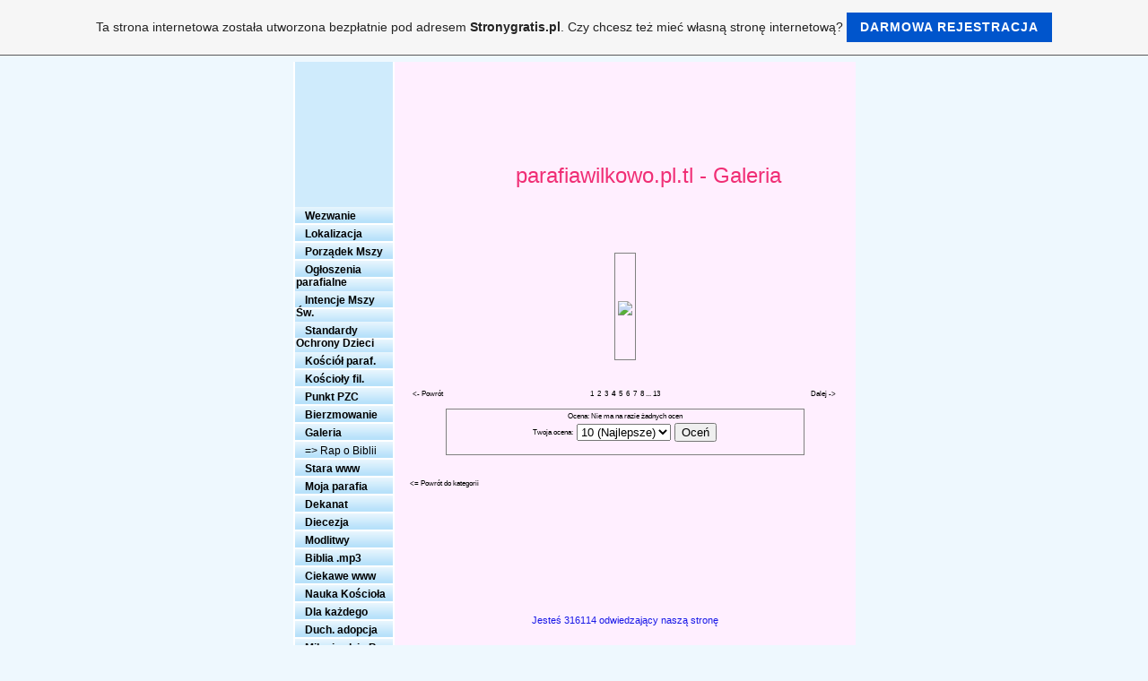

--- FILE ---
content_type: text/html; charset=ISO-8859-2
request_url: https://parafiawilkowo.pl.tl/Galeria/pic-135.htm
body_size: 5011
content:
<html>
<head>
	<title> parafiawilkowo.pl.tl - Galeria</title>
	        <script type="text/javascript">
        var dateTimeOffset = new Date().getTimezoneOffset();
        
        function getElementsByClassNameLocalTimeWrapper() {
            return document.getElementsByClassName("localtime");
        }
        
        (function () {
            var onload = function () {
                var elementArray = new Array();
                
                if (document.getElementsByClassName) {
                    elementArray = getElementsByClassNameLocalTimeWrapper();
                } else {
                    var re = new RegExp('(^| )localtime( |$)');
                    var els = document.getElementsByTagName("*");
                    for (var i=0,j=els.length; i<j; i++) {
                        if (re.test(els[i].className))
                            elementArray.push(els[i]);
                    }
                }
                
                for (var i = 0; i < elementArray.length; i++) {    
                    var timeLocal = new Date(parseInt(elementArray[i].getAttribute("data-timestamp")));
                    var hour = timeLocal.getHours();
                    var ap = "am";
                    if (hour > 11) {
                        ap = "pm";
                    }
                    else if (hour > 12) {
                        hour = hour - 12;
                    }
                    
                    var string = elementArray[i].getAttribute("data-template");
                    string = string.replace("[Y]", timeLocal.getFullYear());
                    string = string.replace("[m]", ('0' + (timeLocal.getMonth() + 1)).slice(-2));
                    string = string.replace("[d]", ('0' + timeLocal.getDate()).slice(-2));
                    string = string.replace("[H]", ('0' + timeLocal.getHours()).slice(-2));
                    string = string.replace("[g]", ('0' + hour).slice(-2));
                    string = string.replace("[i]", ('0' + timeLocal.getMinutes()).slice(-2));
                    string = string.replace("[s]", ('0' + timeLocal.getSeconds()).slice(-2));
                    string = string.replace("[a]", ap);
                    elementArray[i].childNodes[0].nodeValue = string;
                }
            };
            
            if (window.addEventListener)
                window.addEventListener("DOMContentLoaded", onload);
            else if (window.attachEvent)
                window.attachEvent("onload", onload);
        })();
        </script><link rel="canonical" href="https://parafiawilkowo.pl.tl/Galeria/pic-135.htm" />
<link rel="icon" href="https://wtheme.webme.com/img/main/favicon.ico" type="image/x-icon">
<link rel="shortcut icon" type="image/x-icon" href="https://wtheme.webme.com/img/main/favicon.ico" />
<link type="image/x-icon" href="https://wtheme.webme.com/img/main/favicon.ico" />
<link href="https://wtheme.webme.com/img/main/ios_icons/apple-touch-icon.png" rel="apple-touch-icon" />
<link href="https://wtheme.webme.com/img/main/ios_icons/apple-touch-icon-76x76.png" rel="apple-touch-icon" sizes="76x76" />
<link href="https://wtheme.webme.com/img/main/ios_icons/apple-touch-icon-120x120.png" rel="apple-touch-icon" sizes="120x120" />
<link href="https://wtheme.webme.com/img/main/ios_icons/apple-touch-icon-152x152.png" rel="apple-touch-icon" sizes="152x152" />
<meta name="description" content="Parafia w Wilkowie" />
<meta name="keywords" content="parafiawilkowo, parafiaw Wilkowie, Parafia w Wilkowie, pod wezwaniem, Narodzenia, Naj&#347;wi&#281;tszej, Maryi, Panny, w Wilkowie" />
<meta name="author" content="ks. Stanis&#322;aw" />
<meta name="robots" content="index,follow" />
<meta property="og:title" content=" parafiawilkowo.pl.tl - Galeria" />
<meta property="og:image" content="https://theme.webme.com/designs/love/screen.jpg" />
<meta name="google-adsense-platform-account" content="ca-host-pub-1483906849246906">
<meta name="google-adsense-account" content="ca-pub-3071673842171698"><script>
    function WebmeLoadAdsScript() {
    function loadGA() {
        if (!document.querySelector('script[src*="pagead2.googlesyndication.com"]')) {
            let script = document.createElement('script');
            script.async = true;
            script.src = "//pagead2.googlesyndication.com/pagead/js/adsbygoogle.js?client=ca-pub-3071673842171698&host=ca-host-pub-1483906849246906";
            script.setAttribute('data-ad-host', 'ca-host-pub-1483906849246906');
            script.setAttribute('data-ad-client', 'ca-pub-3071673842171698');
            script.crossOrigin = 'anonymous';
            document.body.appendChild(script);
        }
    }        ['CookieScriptAcceptAll', 'CookieScriptAccept', 'CookieScriptReject', 'CookieScriptClose', 'CookieScriptNone'].forEach(function(event) {
            window.addEventListener(event, function() {
                loadGA();
            });
        });

        let adStorageStatus = null;
        
        if (window.dataLayer && Array.isArray(window.dataLayer)) {
            for (let i = window.dataLayer.length - 1; i >= 0; i--) {
                const item = window.dataLayer[i];
                
                // it always sets a 'default' in our case that will always be 'denied', we only want to check for the 'consent update'
                if (item && typeof item === 'object' && typeof item.length === 'number' && item[0] === 'consent' && item[1] === 'update' && item[2] && typeof item[2].ad_storage === 'string') {
                    adStorageStatus = item[2].ad_storage;
                    break; 
                }
            }
    
            if (adStorageStatus === 'granted') {
                loadGA();
            } 
            else if (adStorageStatus === 'denied') {
                loadGA();
            }
        }
    }
</script><script>
    document.addEventListener('DOMContentLoaded', function() {
        WebmeLoadAdsScript();
        window.dispatchEvent(new Event('CookieScriptNone'));
    });
</script>	<style>
	<!--//
		BODY {FONT-SIZE: 6pt; COLOR: #000000; FONT-FAMILY: Tahoma, Arial, Helvetica, sans-serif}
		TABLE {FONT-SIZE: 6pt; COLOR: #000000; FONT-FAMILY: Tahoma, Arial, Helvetica, sans-serif}
		TD {FONT-SIZE: 6pt; COLOR: #000000; FONT-FAMILY: Tahoma, Arial, Helvetica, sans-serif}
		a:link							 {text-decoration:none;color:#000000}
		a:visited								{text-decoration:none;color:#000000}
		a:hover								 {text-decoration:underline;color:#000000}
		a.menu {
			font-size: 12px;
			color: #000000;
		}
			//-->
	</style>
</head>
<body text="#000000" bgcolor="#EEF8FE" link="#000000" alink="#000000" vlink="#000000">
<table border="0" align="center" cellpadding="0" cellspacing="0">
<tr><td valign="TOP">



<div align="center">
	<table cellpadding=0 cellspacing=0 >
		<tr>
			<td valign="top" width="113" background="//theme.webme.com/designs/love/images/naviback.gif">
				<table width="113" height="162" background="//img.webme.com/pic/p/parafiawilkowo/rok_wiary1.jpg">
					<tr>
						<td></td>
					</tr>
				</table>
				<table width="113" background="//theme.webme.com/designs/love/images/naviback.gif" cellpadding=0 cellspacing=0 >
					<tr>
						<td>
							<div align="center">
<table width="113" height="20"    background="//theme.webme.com/designs/love/images/button.gif">
                                    <tr>
                                        <td>
                                            &nbsp;&nbsp;&nbsp;&nbsp; <a href="/Wezwanie.htm" class="menu"><b>Wezwanie</b></a><br>
                                        </td>
                                    </tr>
                                </table>
<table width="113" height="20"    background="//theme.webme.com/designs/love/images/button.gif">
                                    <tr>
                                        <td>
                                            &nbsp;&nbsp;&nbsp;&nbsp; <a href="/Lokalizacja.htm" class="menu"><b>Lokalizacja</b></a><br>
                                        </td>
                                    </tr>
                                </table>
<table width="113" height="20"    background="//theme.webme.com/designs/love/images/button.gif">
                                    <tr>
                                        <td>
                                            &nbsp;&nbsp;&nbsp;&nbsp; <a href="/Porz%26%23261%3Bdek-Mszy.htm" class="menu"><b>Porz&#261;dek Mszy</b></a><br>
                                        </td>
                                    </tr>
                                </table>
<table width="113" height="20"    background="//theme.webme.com/designs/love/images/button.gif">
                                    <tr>
                                        <td>
                                            &nbsp;&nbsp;&nbsp;&nbsp; <a href="/Og%26%23322%3Boszenia-parafialne.htm" class="menu"><b>Og&#322;oszenia parafialne</b></a><br>
                                        </td>
                                    </tr>
                                </table>
<table width="113" height="20"    background="//theme.webme.com/designs/love/images/button.gif">
                                    <tr>
                                        <td>
                                            &nbsp;&nbsp;&nbsp;&nbsp; <a href="/Intencje-Mszy-%26%23346%3Bw-.-.htm" class="menu"><b>Intencje Mszy &#346;w.</b></a><br>
                                        </td>
                                    </tr>
                                </table>
<table width="113" height="20"    background="//theme.webme.com/designs/love/images/button.gif">
                                    <tr>
                                        <td>
                                            &nbsp;&nbsp;&nbsp;&nbsp; <a href="/Standardy-Ochrony-Dzieci.htm" class="menu"><b>Standardy Ochrony Dzieci</b></a><br>
                                        </td>
                                    </tr>
                                </table>
<table width="113" height="20"    background="//theme.webme.com/designs/love/images/button.gif">
                                    <tr>
                                        <td>
                                            &nbsp;&nbsp;&nbsp;&nbsp; <a href="/Ko%26%23347%3Bci%F3%26%23322%3B-paraf-.-.htm" class="menu"><b>Ko&#347;ci&#243;&#322; paraf.</b></a><br>
                                        </td>
                                    </tr>
                                </table>
<table width="113" height="20"    background="//theme.webme.com/designs/love/images/button.gif">
                                    <tr>
                                        <td>
                                            &nbsp;&nbsp;&nbsp;&nbsp; <a href="/Ko%26%23347%3Bcio%26%23322%3By-fil-.-.htm" class="menu"><b>Ko&#347;cio&#322;y fil.</b></a><br>
                                        </td>
                                    </tr>
                                </table>
<table width="113" height="20"    background="//theme.webme.com/designs/love/images/button.gif">
                                    <tr>
                                        <td>
                                            &nbsp;&nbsp;&nbsp;&nbsp; <a href="/Punkt-PZC.htm" class="menu"><b>Punkt PZC</b></a><br>
                                        </td>
                                    </tr>
                                </table>
<table width="113" height="20"    background="//theme.webme.com/designs/love/images/button.gif">
                                    <tr>
                                        <td>
                                            &nbsp;&nbsp;&nbsp;&nbsp; <a href="/Bierzmowanie.htm" class="menu"><b>Bierzmowanie</b></a><br>
                                        </td>
                                    </tr>
                                </table>
<table width="113" height="20"    background="//theme.webme.com/designs/love/images/button.gif">
                                    <tr>
                                        <td>
                                            &nbsp;&nbsp;&nbsp;&nbsp; <a href="/Galeria/index.htm" class="menu"><b>Galeria</b></a><br>
                                        </td>
                                    </tr>
                                </table>
<table width="113" height="20"    background="//theme.webme.com/designs/love/images/button.gif">
                                    <tr>
                                        <td>
                                            &nbsp;&nbsp;&nbsp;&nbsp; <a href="http://youtu.be/bJ8tso4vC-I" class="menu" target="_blank">=> Rap o Biblii </a><br>
                                        </td>
                                    </tr>
                                </table>
<table width="113" height="20"    background="//theme.webme.com/designs/love/images/button.gif">
                                    <tr>
                                        <td>
                                            &nbsp;&nbsp;&nbsp;&nbsp; <a href="http://xsk.w.interia.pl/index.html" class="menu" target="_blank"><b>Stara www</b></a><br>
                                        </td>
                                    </tr>
                                </table>
<table width="113" height="20"    background="//theme.webme.com/designs/love/images/button.gif">
                                    <tr>
                                        <td>
                                            &nbsp;&nbsp;&nbsp;&nbsp; <a href="http://www.przk.pl/nr/wiara_i_kosciol/gdzie_jest_moja_parafia.html" class="menu" target="_blank"><b>Moja parafia</b></a><br>
                                        </td>
                                    </tr>
                                </table>
<table width="113" height="20"    background="//theme.webme.com/designs/love/images/button.gif">
                                    <tr>
                                        <td>
                                            &nbsp;&nbsp;&nbsp;&nbsp; <a href="http://www.diecezja.zgora.pl/dekanaty,58_swiebodzin_milosierdzia_bozego.html" class="menu" target="_blank"><b>Dekanat</b></a><br>
                                        </td>
                                    </tr>
                                </table>
<table width="113" height="20"    background="//theme.webme.com/designs/love/images/button.gif">
                                    <tr>
                                        <td>
                                            &nbsp;&nbsp;&nbsp;&nbsp; <a href="http://www.kuria.zg.pl/" class="menu" target="_blank"><b>Diecezja</b></a><br>
                                        </td>
                                    </tr>
                                </table>
<table width="113" height="20"    background="//theme.webme.com/designs/love/images/button.gif">
                                    <tr>
                                        <td>
                                            &nbsp;&nbsp;&nbsp;&nbsp; <a href="http://www.duchprawdy.com/modlitwy.htm" class="menu" target="_blank"><b>Modlitwy</b></a><br>
                                        </td>
                                    </tr>
                                </table>
<table width="113" height="20"    background="//theme.webme.com/designs/love/images/button.gif">
                                    <tr>
                                        <td>
                                            &nbsp;&nbsp;&nbsp;&nbsp; <a href="http://www.tyniec.benedyktyni.pl/ps-po/?p=8159" class="menu" target="_blank"><b>Biblia .mp3</b></a><br>
                                        </td>
                                    </tr>
                                </table>
<table width="113" height="20"    background="//theme.webme.com/designs/love/images/button.gif">
                                    <tr>
                                        <td>
                                            &nbsp;&nbsp;&nbsp;&nbsp; <a href="/Ciekawe-www.htm" class="menu"><b>Ciekawe www</b></a><br>
                                        </td>
                                    </tr>
                                </table>
<table width="113" height="20"    background="//theme.webme.com/designs/love/images/button.gif">
                                    <tr>
                                        <td>
                                            &nbsp;&nbsp;&nbsp;&nbsp; <a href="http://www.teologia.pl/index.htm" class="menu" target="_blank"><b>Nauka Ko&#347;cio&#322;a</b></a><br>
                                        </td>
                                    </tr>
                                </table>
<table width="113" height="20"    background="//theme.webme.com/designs/love/images/button.gif">
                                    <tr>
                                        <td>
                                            &nbsp;&nbsp;&nbsp;&nbsp; <a href="http://adonai.pl/" class="menu" target="_blank"><b>Dla ka&#380;dego</b></a><br>
                                        </td>
                                    </tr>
                                </table>
<table width="113" height="20"    background="//theme.webme.com/designs/love/images/button.gif">
                                    <tr>
                                        <td>
                                            &nbsp;&nbsp;&nbsp;&nbsp; <a href="http://adonai.pl/life/?id=adopcja" class="menu" target="_blank"><b>Duch. adopcja</b></a><br>
                                        </td>
                                    </tr>
                                </table>
<table width="113" height="20"    background="//theme.webme.com/designs/love/images/button.gif">
                                    <tr>
                                        <td>
                                            &nbsp;&nbsp;&nbsp;&nbsp; <a href="http://adonai.pl/milosierdzie/" class="menu" target="_blank"><b>Mi&#322;osierdzie B.</b></a><br>
                                        </td>
                                    </tr>
                                </table>
<table width="113" height="20"    background="//theme.webme.com/designs/love/images/button.gif">
                                    <tr>
                                        <td>
                                            &nbsp;&nbsp;&nbsp;&nbsp; <a href="http://www.teologia.pl/m_k/00-s.htm" class="menu" target="_blank"><b>Sakramenty</b></a><br>
                                        </td>
                                    </tr>
                                </table>
<table width="113" height="20"    background="//theme.webme.com/designs/love/images/button.gif">
                                    <tr>
                                        <td>
                                            &nbsp;&nbsp;&nbsp;&nbsp; <a href="http://www.opoka.tv/koncerty/25-worshipsaxdlajezusa2007.html" class="menu" target="_blank"><b>opoka.tv</b></a><br>
                                        </td>
                                    </tr>
                                </table>
<table width="113" height="20"    background="//theme.webme.com/designs/love/images/button.gif">
                                    <tr>
                                        <td>
                                            &nbsp;&nbsp;&nbsp;&nbsp; <a href="http://iskk.pl/" class="menu" target="_blank"><b>ISKK</b></a><br>
                                        </td>
                                    </tr>
                                </table>
<table width="113" height="20"    background="//theme.webme.com/designs/love/images/button.gif">
                                    <tr>
                                        <td>
                                            &nbsp;&nbsp;&nbsp;&nbsp; <a href="/Licznik.htm" class="menu"><b>Licznik</b></a><br>
                                        </td>
                                    </tr>
                                </table>
<table width="113" height="20"    background="//theme.webme.com/designs/love/images/button.gif">
                                    <tr>
                                        <td>
                                            &nbsp;&nbsp;&nbsp;&nbsp; <a href="/Kontakt.htm" class="menu"><b>Kontakt</b></a><br>
                                        </td>
                                    </tr>
                                </table>
<table width="113" height="20"    background="//theme.webme.com/designs/love/images/button.gif">
                                    <tr>
                                        <td>
                                            &nbsp;&nbsp;&nbsp;&nbsp; <a href="http://www.tv.niedziela.pl/" class="menu" target="_blank"><b>Niedziela tv</b></a><br>
                                        </td>
                                    </tr>
                                </table>
<br><div id="fb-root"></div>
<script async defer crossorigin="anonymous" src="https://connect.facebook.net/en_US/sdk.js#xfbml=1&version=v11.0&appId=339062219495910"></script>
<div class="fb-like" data-href="http%3A%2F%2Fparafiawilkowo.pl.tl" data-width="120" data-layout="button_count" data-action="like" data-size="small" data-share="false" ></div>								<br><br><br>
							</div>
						</td>
					</tr>
				</table>
			</td>
			<td valign="top" width="514" bgcolor="#FFEFFF">
				<table width="514" height="162" background="//img.webme.com/pic/p/parafiawilkowo/pan_naw_gl1.jpg">
					<tr>
						<td>
							<table >
								<tr>
 									<td valign="top" width="125" height="90"> </td>
 									<td valign="top"> </td>
								</tr>
								<tr>
 									<td width="125" valign="top"> </td>
 									<td valign="top">
 										<font size="+2">
 											<font color="#F02E75"> parafiawilkowo.pl.tl - Galeria</font>
 										</font>
 									</td>
								</tr>
							</table>
 						</td>
 					</tr>
 				</table>
				<div align="center">
					<table>
						<tr>
							<td valign="top" height="450">
								<br>
								<br>
								<div style="width: 480; overflow: auto;"><br /><br /><br /><table width="100%" class="webmeGalleryImageContainer"><td align="center"><table style="border:1px solid gray" class="webmeGalleryImageBox"><tr><td></td></tr><tr><td height="110" align="center"><img src="//img.webme.com/pic/p/parafiawilkowo/dscn2304.jpg" border="0"></td></tr></table><br /><br /><br /></td></table><table width="100%"><tr><td width="33%" align="left"><a href="pic-139.htm">&lt;-&nbsp;Powr&#243;t</a>&nbsp;</td><td width="33%" align="center">&nbsp;<a href="pic-134.htm">1</a>&nbsp;&nbsp;<a href="pic-138.htm">2</a>&nbsp;&nbsp;<a href="pic-139.htm">3</a>&nbsp;<b>&nbsp;4</b>&nbsp;&nbsp;<a href="pic-136.htm">5</a>&nbsp;&nbsp;<a href="pic-137.htm">6</a>&nbsp;&nbsp;<a href="pic-140.htm">7</a>&nbsp;&nbsp;<a href="pic-141.htm">8</a>&nbsp;...&nbsp;<a href="pic-146.htm">13</a></td><td width="33%" align="right"><a href="pic-136.htm">Dalej&nbsp;-&gt;</a>&nbsp;</td></tr></table><br /><table width="400" style="border:1px solid gray" align="center"><tr><td align="center">Ocena: Nie ma na razie &#380;adnych ocen<br /><form action="pic-135.htm" method="POST"><table><tr><td>Twoja ocena:</td><td><select name="modulenter[note]"><option value="10">10 (Najlepsze)</option>
                    <option value="9">9</option>
                    <option value="8">8</option>
                    <option value="7">7</option>
                    <option value="6">6</option>
                    <option value="5">5</option>
                    <option value="4">4</option>
                    <option value="3">3</option>
                    <option value="2">2</option>
                    <option value="1">1 (Najgorsze)</option></select></td><td><input type="submit" value="Oce&#324;"><input type="hidden" name="mode" value="bewerten"></td></tr></table></form></td></tr></table><br /><br /><br /><a href="kat-6-1.htm"><= Powr&#243;t do kategorii</a></div>
							</td>
						</tr>
						<tr>
							<td valign="top" height="10">
								<center><font color="black" style="font-size: 11px;	font-family: Tahoma, Arial, Helvetica, sans-serif"><font color="#1717E7">Jeste&#347;  316114 odwiedzaj&#261;cy nasz&#261; stron&#281;</font></font></center>
							</td>
						</tr>
					</table>
				</div>
 				<br>
 			</td>
		</tr>
	</table>
	<table width="784"	background="//theme.webme.com/designs/love/images/white.gif" height="8">
		<tr>
			<td></td>
		</tr>
	</table>
</div>


</td>
</tr>
</table>

<a id="selfpromotionOverlay" href="https://www.stronygratis.pl/?c=4000&amp;utm_source=selfpromotion&amp;utm_campaign=overlay&amp;utm_medium=footer" target="_blank" rel="nofollow">
    Ta strona internetowa zosta&#322;a utworzona bezp&#322;atnie pod adresem <b>Stronygratis.pl</b>. Czy chcesz te&#380; mie&#263; w&#322;asn&#261; stron&#281; internetow&#261;?

    <div class="btn btn-1">Darmowa rejestracja</div>

</a>
<style>
    body {
        padding-top: 124px;
    }
    #forFixedElement {
        top: 124px;
    }
    @media (min-width: 365px) {
        body {
            padding-top: 103px;
        }
        #forFixedElement {
            top: 103px;
        }
    }
    @media (min-width: 513px) {
        body {
            padding-top: 82px;
        }
        #forFixedElement {
            top: 82px;
        }
    }
    @media (min-width: 936px) {
        body {
            padding-top: 61px;
        }
        #forFixedElement {
            top: 61px;
        }
    }

    /* General button style */
    #selfpromotionOverlay .btn {
        border: none;
        font-size: inherit;
        color: inherit;
        background: none;
        cursor: pointer;
        padding: 6px 15px;
        display: inline-block;
        text-transform: uppercase;
        letter-spacing: 1px;
        font-weight: 700;
        outline: none;
        position: relative;
        -webkit-transition: all 0.3s;
        -moz-transition: all 0.3s;
        transition: all 0.3s;
        margin: 0px;
    }

    /* Button 1 */
    #selfpromotionOverlay .btn-1, #selfpromotionOverlay .btn-1:visited {
        background: rgb(0, 85, 204);
        color: #fff;
    }

    #selfpromotionOverlay .btn-1:hover {
        background: #2980b9;
    }

    #selfpromotionOverlay .btn-1:active {
        background: #2980b9;
        top: 2px;
    }

    #selfpromotionOverlay {
        font: 400 12px/1.8 "Open Sans", Verdana, sans-serif;
        text-align: center;
        opacity: 1;
        transition: opacity 1s ease;
        position: fixed;
        overflow: hidden;
        box-sizing: border-box;
        font-size: 14px;
        text-decoration: none;
        line-height: 1.5em;
        flex-wrap: nowrap;
        z-index: 5000;
        padding: 14px;
        width: 100%;
        left: 0;
        right: 0;
        top: 0;
        color: rgb(35,35,35);
        background-color: rgb(246,246,246);
        border-bottom: 1px solid #5a5a5a;
    }

    #selfpromotionOverlay:hover {
        background: white;
        text-decoration: none;
    }
</style></body>
</html>


--- FILE ---
content_type: text/html; charset=utf-8
request_url: https://www.google.com/recaptcha/api2/aframe
body_size: 267
content:
<!DOCTYPE HTML><html><head><meta http-equiv="content-type" content="text/html; charset=UTF-8"></head><body><script nonce="MnBL2htnQ7Y3BEkw23sgnw">/** Anti-fraud and anti-abuse applications only. See google.com/recaptcha */ try{var clients={'sodar':'https://pagead2.googlesyndication.com/pagead/sodar?'};window.addEventListener("message",function(a){try{if(a.source===window.parent){var b=JSON.parse(a.data);var c=clients[b['id']];if(c){var d=document.createElement('img');d.src=c+b['params']+'&rc='+(localStorage.getItem("rc::a")?sessionStorage.getItem("rc::b"):"");window.document.body.appendChild(d);sessionStorage.setItem("rc::e",parseInt(sessionStorage.getItem("rc::e")||0)+1);localStorage.setItem("rc::h",'1766147955413');}}}catch(b){}});window.parent.postMessage("_grecaptcha_ready", "*");}catch(b){}</script></body></html>